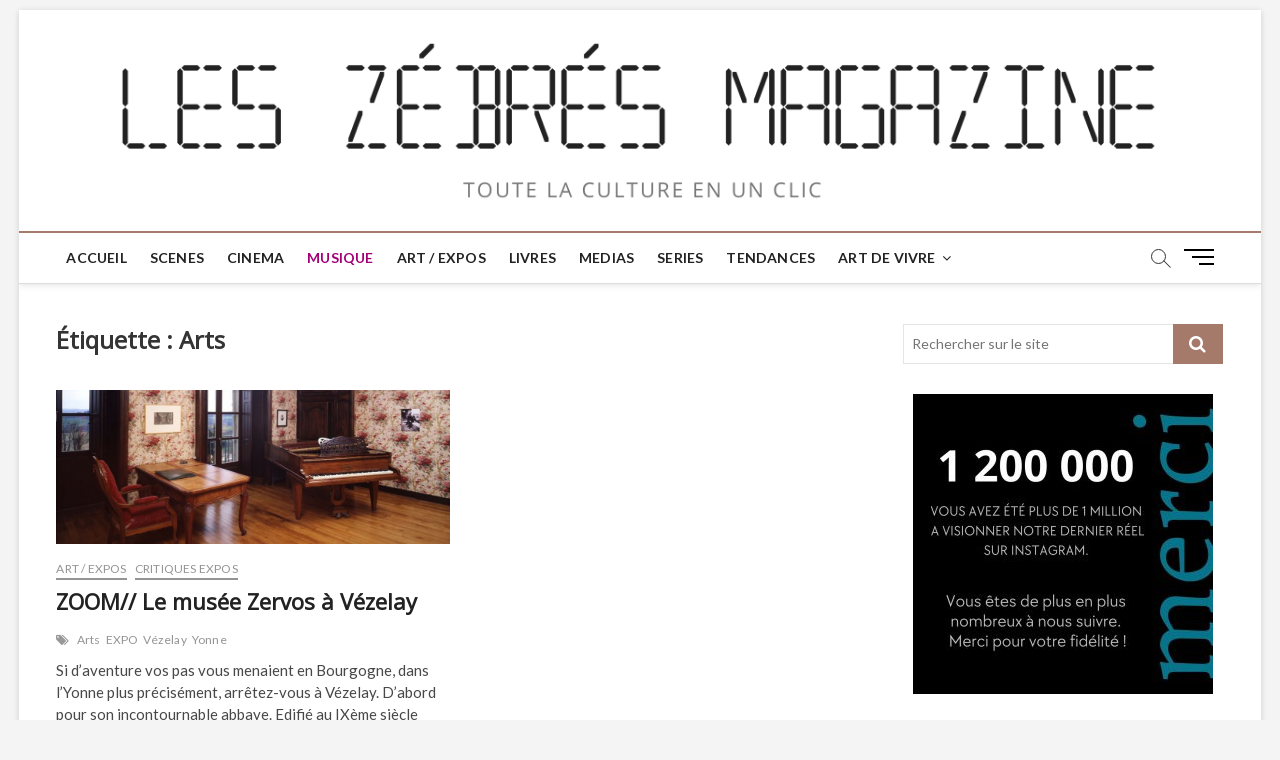

--- FILE ---
content_type: text/html; charset=UTF-8
request_url: https://www.leszebres.com/tag/arts/
body_size: 17978
content:
<!DOCTYPE html>
<html dir="ltr" lang="fr-FR" prefix="og: https://ogp.me/ns#">
<head>
<meta charset="UTF-8" />
<link rel="profile" href="http://gmpg.org/xfn/11" />
<title>Arts | Les Zébrés Magazine</title>
		 		 		 		 		 		 		 		 		 		 		 		 		 		 		 		 		 		 		 		 		 		 		 		 		 		 		 		 		 		 		 		 		 		 		 		 		 		 		 		 		 		 		 		 		 		 		 		 		 		 		 		 		 		 		 		 		 		 		 		 		 		 		 		 		 		 		 		 		 		 		 		 		 		 		 		 		 		 		 		 		 
		<!-- All in One SEO 4.7.8 - aioseo.com -->
	<meta name="robots" content="max-image-preview:large" />
	<meta name="google-site-verification" content="Tk4N7EhjMu4UsUlAOtcTgHJWLQR4-o-jkE-kYA97US0" />
	<link rel="canonical" href="https://www.leszebres.com/tag/arts/" />
	<meta name="generator" content="All in One SEO (AIOSEO) 4.7.8" />
		<script type="application/ld+json" class="aioseo-schema">
			{"@context":"https:\/\/schema.org","@graph":[{"@type":"BreadcrumbList","@id":"https:\/\/www.leszebres.com\/tag\/arts\/#breadcrumblist","itemListElement":[{"@type":"ListItem","@id":"https:\/\/www.leszebres.com\/#listItem","position":1,"name":"Domicile","item":"https:\/\/www.leszebres.com\/","nextItem":{"@type":"ListItem","@id":"https:\/\/www.leszebres.com\/tag\/arts\/#listItem","name":"Arts"}},{"@type":"ListItem","@id":"https:\/\/www.leszebres.com\/tag\/arts\/#listItem","position":2,"name":"Arts","previousItem":{"@type":"ListItem","@id":"https:\/\/www.leszebres.com\/#listItem","name":"Domicile"}}]},{"@type":"CollectionPage","@id":"https:\/\/www.leszebres.com\/tag\/arts\/#collectionpage","url":"https:\/\/www.leszebres.com\/tag\/arts\/","name":"Arts | Les Z\u00e9br\u00e9s Magazine","inLanguage":"fr-FR","isPartOf":{"@id":"https:\/\/www.leszebres.com\/#website"},"breadcrumb":{"@id":"https:\/\/www.leszebres.com\/tag\/arts\/#breadcrumblist"}},{"@type":"Organization","@id":"https:\/\/www.leszebres.com\/#organization","name":"Les Z\u00e9br\u00e9s Magazine","description":"Musique, th\u00e9\u00e2tre, litt\u00e9rature, cin\u00e9ma, expos... Retrouvez toute la culture en un clic sur Les Z\u00e9br\u00e9s Magazine !","url":"https:\/\/www.leszebres.com\/"},{"@type":"WebSite","@id":"https:\/\/www.leszebres.com\/#website","url":"https:\/\/www.leszebres.com\/","name":"Les Z\u00e9br\u00e9s Magazine","description":"Musique, th\u00e9\u00e2tre, litt\u00e9rature, cin\u00e9ma, expos... Retrouvez toute la culture en un clic sur Les Z\u00e9br\u00e9s Magazine !","inLanguage":"fr-FR","publisher":{"@id":"https:\/\/www.leszebres.com\/#organization"}}]}
		</script>
		<!-- All in One SEO -->

<link rel='dns-prefetch' href='//fonts.googleapis.com' />
<link rel="alternate" type="application/rss+xml" title="Les Zébrés Magazine &raquo; Flux" href="https://www.leszebres.com/feed/" />
<link rel="alternate" type="application/rss+xml" title="Les Zébrés Magazine &raquo; Flux des commentaires" href="https://www.leszebres.com/comments/feed/" />
<link rel="alternate" type="application/rss+xml" title="Les Zébrés Magazine &raquo; Flux de l’étiquette Arts" href="https://www.leszebres.com/tag/arts/feed/" />
		<!-- This site uses the Google Analytics by MonsterInsights plugin v9.11.1 - Using Analytics tracking - https://www.monsterinsights.com/ -->
		<!-- Remarque : MonsterInsights n’est actuellement pas configuré sur ce site. Le propriétaire doit authentifier son compte Google Analytics dans les réglages de MonsterInsights.  -->
					<!-- No tracking code set -->
				<!-- / Google Analytics by MonsterInsights -->
		<script type="text/javascript">
/* <![CDATA[ */
window._wpemojiSettings = {"baseUrl":"https:\/\/s.w.org\/images\/core\/emoji\/14.0.0\/72x72\/","ext":".png","svgUrl":"https:\/\/s.w.org\/images\/core\/emoji\/14.0.0\/svg\/","svgExt":".svg","source":{"concatemoji":"https:\/\/www.leszebres.com\/wp-includes\/js\/wp-emoji-release.min.js?ver=6.4.7"}};
/*! This file is auto-generated */
!function(i,n){var o,s,e;function c(e){try{var t={supportTests:e,timestamp:(new Date).valueOf()};sessionStorage.setItem(o,JSON.stringify(t))}catch(e){}}function p(e,t,n){e.clearRect(0,0,e.canvas.width,e.canvas.height),e.fillText(t,0,0);var t=new Uint32Array(e.getImageData(0,0,e.canvas.width,e.canvas.height).data),r=(e.clearRect(0,0,e.canvas.width,e.canvas.height),e.fillText(n,0,0),new Uint32Array(e.getImageData(0,0,e.canvas.width,e.canvas.height).data));return t.every(function(e,t){return e===r[t]})}function u(e,t,n){switch(t){case"flag":return n(e,"\ud83c\udff3\ufe0f\u200d\u26a7\ufe0f","\ud83c\udff3\ufe0f\u200b\u26a7\ufe0f")?!1:!n(e,"\ud83c\uddfa\ud83c\uddf3","\ud83c\uddfa\u200b\ud83c\uddf3")&&!n(e,"\ud83c\udff4\udb40\udc67\udb40\udc62\udb40\udc65\udb40\udc6e\udb40\udc67\udb40\udc7f","\ud83c\udff4\u200b\udb40\udc67\u200b\udb40\udc62\u200b\udb40\udc65\u200b\udb40\udc6e\u200b\udb40\udc67\u200b\udb40\udc7f");case"emoji":return!n(e,"\ud83e\udef1\ud83c\udffb\u200d\ud83e\udef2\ud83c\udfff","\ud83e\udef1\ud83c\udffb\u200b\ud83e\udef2\ud83c\udfff")}return!1}function f(e,t,n){var r="undefined"!=typeof WorkerGlobalScope&&self instanceof WorkerGlobalScope?new OffscreenCanvas(300,150):i.createElement("canvas"),a=r.getContext("2d",{willReadFrequently:!0}),o=(a.textBaseline="top",a.font="600 32px Arial",{});return e.forEach(function(e){o[e]=t(a,e,n)}),o}function t(e){var t=i.createElement("script");t.src=e,t.defer=!0,i.head.appendChild(t)}"undefined"!=typeof Promise&&(o="wpEmojiSettingsSupports",s=["flag","emoji"],n.supports={everything:!0,everythingExceptFlag:!0},e=new Promise(function(e){i.addEventListener("DOMContentLoaded",e,{once:!0})}),new Promise(function(t){var n=function(){try{var e=JSON.parse(sessionStorage.getItem(o));if("object"==typeof e&&"number"==typeof e.timestamp&&(new Date).valueOf()<e.timestamp+604800&&"object"==typeof e.supportTests)return e.supportTests}catch(e){}return null}();if(!n){if("undefined"!=typeof Worker&&"undefined"!=typeof OffscreenCanvas&&"undefined"!=typeof URL&&URL.createObjectURL&&"undefined"!=typeof Blob)try{var e="postMessage("+f.toString()+"("+[JSON.stringify(s),u.toString(),p.toString()].join(",")+"));",r=new Blob([e],{type:"text/javascript"}),a=new Worker(URL.createObjectURL(r),{name:"wpTestEmojiSupports"});return void(a.onmessage=function(e){c(n=e.data),a.terminate(),t(n)})}catch(e){}c(n=f(s,u,p))}t(n)}).then(function(e){for(var t in e)n.supports[t]=e[t],n.supports.everything=n.supports.everything&&n.supports[t],"flag"!==t&&(n.supports.everythingExceptFlag=n.supports.everythingExceptFlag&&n.supports[t]);n.supports.everythingExceptFlag=n.supports.everythingExceptFlag&&!n.supports.flag,n.DOMReady=!1,n.readyCallback=function(){n.DOMReady=!0}}).then(function(){return e}).then(function(){var e;n.supports.everything||(n.readyCallback(),(e=n.source||{}).concatemoji?t(e.concatemoji):e.wpemoji&&e.twemoji&&(t(e.twemoji),t(e.wpemoji)))}))}((window,document),window._wpemojiSettings);
/* ]]> */
</script>
<style id='wp-emoji-styles-inline-css' type='text/css'>

	img.wp-smiley, img.emoji {
		display: inline !important;
		border: none !important;
		box-shadow: none !important;
		height: 1em !important;
		width: 1em !important;
		margin: 0 0.07em !important;
		vertical-align: -0.1em !important;
		background: none !important;
		padding: 0 !important;
	}
</style>
<link rel='stylesheet' id='wp-block-library-css' href='https://www.leszebres.com/wp-includes/css/dist/block-library/style.min.css?ver=6.4.7' type='text/css' media='all' />
<style id='esf-fb-halfwidth-style-inline-css' type='text/css'>
.wp-block-create-block-easy-social-feed-facebook-carousel{background-color:#21759b;color:#fff;padding:2px}

</style>
<style id='esf-fb-fullwidth-style-inline-css' type='text/css'>
.wp-block-create-block-easy-social-feed-facebook-carousel{background-color:#21759b;color:#fff;padding:2px}

</style>
<style id='esf-fb-thumbnail-style-inline-css' type='text/css'>
.wp-block-create-block-easy-social-feed-facebook-carousel{background-color:#21759b;color:#fff;padding:2px}

</style>
<style id='classic-theme-styles-inline-css' type='text/css'>
/*! This file is auto-generated */
.wp-block-button__link{color:#fff;background-color:#32373c;border-radius:9999px;box-shadow:none;text-decoration:none;padding:calc(.667em + 2px) calc(1.333em + 2px);font-size:1.125em}.wp-block-file__button{background:#32373c;color:#fff;text-decoration:none}
</style>
<style id='global-styles-inline-css' type='text/css'>
body{--wp--preset--color--black: #000000;--wp--preset--color--cyan-bluish-gray: #abb8c3;--wp--preset--color--white: #ffffff;--wp--preset--color--pale-pink: #f78da7;--wp--preset--color--vivid-red: #cf2e2e;--wp--preset--color--luminous-vivid-orange: #ff6900;--wp--preset--color--luminous-vivid-amber: #fcb900;--wp--preset--color--light-green-cyan: #7bdcb5;--wp--preset--color--vivid-green-cyan: #00d084;--wp--preset--color--pale-cyan-blue: #8ed1fc;--wp--preset--color--vivid-cyan-blue: #0693e3;--wp--preset--color--vivid-purple: #9b51e0;--wp--preset--gradient--vivid-cyan-blue-to-vivid-purple: linear-gradient(135deg,rgba(6,147,227,1) 0%,rgb(155,81,224) 100%);--wp--preset--gradient--light-green-cyan-to-vivid-green-cyan: linear-gradient(135deg,rgb(122,220,180) 0%,rgb(0,208,130) 100%);--wp--preset--gradient--luminous-vivid-amber-to-luminous-vivid-orange: linear-gradient(135deg,rgba(252,185,0,1) 0%,rgba(255,105,0,1) 100%);--wp--preset--gradient--luminous-vivid-orange-to-vivid-red: linear-gradient(135deg,rgba(255,105,0,1) 0%,rgb(207,46,46) 100%);--wp--preset--gradient--very-light-gray-to-cyan-bluish-gray: linear-gradient(135deg,rgb(238,238,238) 0%,rgb(169,184,195) 100%);--wp--preset--gradient--cool-to-warm-spectrum: linear-gradient(135deg,rgb(74,234,220) 0%,rgb(151,120,209) 20%,rgb(207,42,186) 40%,rgb(238,44,130) 60%,rgb(251,105,98) 80%,rgb(254,248,76) 100%);--wp--preset--gradient--blush-light-purple: linear-gradient(135deg,rgb(255,206,236) 0%,rgb(152,150,240) 100%);--wp--preset--gradient--blush-bordeaux: linear-gradient(135deg,rgb(254,205,165) 0%,rgb(254,45,45) 50%,rgb(107,0,62) 100%);--wp--preset--gradient--luminous-dusk: linear-gradient(135deg,rgb(255,203,112) 0%,rgb(199,81,192) 50%,rgb(65,88,208) 100%);--wp--preset--gradient--pale-ocean: linear-gradient(135deg,rgb(255,245,203) 0%,rgb(182,227,212) 50%,rgb(51,167,181) 100%);--wp--preset--gradient--electric-grass: linear-gradient(135deg,rgb(202,248,128) 0%,rgb(113,206,126) 100%);--wp--preset--gradient--midnight: linear-gradient(135deg,rgb(2,3,129) 0%,rgb(40,116,252) 100%);--wp--preset--font-size--small: 13px;--wp--preset--font-size--medium: 20px;--wp--preset--font-size--large: 36px;--wp--preset--font-size--x-large: 42px;--wp--preset--spacing--20: 0.44rem;--wp--preset--spacing--30: 0.67rem;--wp--preset--spacing--40: 1rem;--wp--preset--spacing--50: 1.5rem;--wp--preset--spacing--60: 2.25rem;--wp--preset--spacing--70: 3.38rem;--wp--preset--spacing--80: 5.06rem;--wp--preset--shadow--natural: 6px 6px 9px rgba(0, 0, 0, 0.2);--wp--preset--shadow--deep: 12px 12px 50px rgba(0, 0, 0, 0.4);--wp--preset--shadow--sharp: 6px 6px 0px rgba(0, 0, 0, 0.2);--wp--preset--shadow--outlined: 6px 6px 0px -3px rgba(255, 255, 255, 1), 6px 6px rgba(0, 0, 0, 1);--wp--preset--shadow--crisp: 6px 6px 0px rgba(0, 0, 0, 1);}:where(.is-layout-flex){gap: 0.5em;}:where(.is-layout-grid){gap: 0.5em;}body .is-layout-flow > .alignleft{float: left;margin-inline-start: 0;margin-inline-end: 2em;}body .is-layout-flow > .alignright{float: right;margin-inline-start: 2em;margin-inline-end: 0;}body .is-layout-flow > .aligncenter{margin-left: auto !important;margin-right: auto !important;}body .is-layout-constrained > .alignleft{float: left;margin-inline-start: 0;margin-inline-end: 2em;}body .is-layout-constrained > .alignright{float: right;margin-inline-start: 2em;margin-inline-end: 0;}body .is-layout-constrained > .aligncenter{margin-left: auto !important;margin-right: auto !important;}body .is-layout-constrained > :where(:not(.alignleft):not(.alignright):not(.alignfull)){max-width: var(--wp--style--global--content-size);margin-left: auto !important;margin-right: auto !important;}body .is-layout-constrained > .alignwide{max-width: var(--wp--style--global--wide-size);}body .is-layout-flex{display: flex;}body .is-layout-flex{flex-wrap: wrap;align-items: center;}body .is-layout-flex > *{margin: 0;}body .is-layout-grid{display: grid;}body .is-layout-grid > *{margin: 0;}:where(.wp-block-columns.is-layout-flex){gap: 2em;}:where(.wp-block-columns.is-layout-grid){gap: 2em;}:where(.wp-block-post-template.is-layout-flex){gap: 1.25em;}:where(.wp-block-post-template.is-layout-grid){gap: 1.25em;}.has-black-color{color: var(--wp--preset--color--black) !important;}.has-cyan-bluish-gray-color{color: var(--wp--preset--color--cyan-bluish-gray) !important;}.has-white-color{color: var(--wp--preset--color--white) !important;}.has-pale-pink-color{color: var(--wp--preset--color--pale-pink) !important;}.has-vivid-red-color{color: var(--wp--preset--color--vivid-red) !important;}.has-luminous-vivid-orange-color{color: var(--wp--preset--color--luminous-vivid-orange) !important;}.has-luminous-vivid-amber-color{color: var(--wp--preset--color--luminous-vivid-amber) !important;}.has-light-green-cyan-color{color: var(--wp--preset--color--light-green-cyan) !important;}.has-vivid-green-cyan-color{color: var(--wp--preset--color--vivid-green-cyan) !important;}.has-pale-cyan-blue-color{color: var(--wp--preset--color--pale-cyan-blue) !important;}.has-vivid-cyan-blue-color{color: var(--wp--preset--color--vivid-cyan-blue) !important;}.has-vivid-purple-color{color: var(--wp--preset--color--vivid-purple) !important;}.has-black-background-color{background-color: var(--wp--preset--color--black) !important;}.has-cyan-bluish-gray-background-color{background-color: var(--wp--preset--color--cyan-bluish-gray) !important;}.has-white-background-color{background-color: var(--wp--preset--color--white) !important;}.has-pale-pink-background-color{background-color: var(--wp--preset--color--pale-pink) !important;}.has-vivid-red-background-color{background-color: var(--wp--preset--color--vivid-red) !important;}.has-luminous-vivid-orange-background-color{background-color: var(--wp--preset--color--luminous-vivid-orange) !important;}.has-luminous-vivid-amber-background-color{background-color: var(--wp--preset--color--luminous-vivid-amber) !important;}.has-light-green-cyan-background-color{background-color: var(--wp--preset--color--light-green-cyan) !important;}.has-vivid-green-cyan-background-color{background-color: var(--wp--preset--color--vivid-green-cyan) !important;}.has-pale-cyan-blue-background-color{background-color: var(--wp--preset--color--pale-cyan-blue) !important;}.has-vivid-cyan-blue-background-color{background-color: var(--wp--preset--color--vivid-cyan-blue) !important;}.has-vivid-purple-background-color{background-color: var(--wp--preset--color--vivid-purple) !important;}.has-black-border-color{border-color: var(--wp--preset--color--black) !important;}.has-cyan-bluish-gray-border-color{border-color: var(--wp--preset--color--cyan-bluish-gray) !important;}.has-white-border-color{border-color: var(--wp--preset--color--white) !important;}.has-pale-pink-border-color{border-color: var(--wp--preset--color--pale-pink) !important;}.has-vivid-red-border-color{border-color: var(--wp--preset--color--vivid-red) !important;}.has-luminous-vivid-orange-border-color{border-color: var(--wp--preset--color--luminous-vivid-orange) !important;}.has-luminous-vivid-amber-border-color{border-color: var(--wp--preset--color--luminous-vivid-amber) !important;}.has-light-green-cyan-border-color{border-color: var(--wp--preset--color--light-green-cyan) !important;}.has-vivid-green-cyan-border-color{border-color: var(--wp--preset--color--vivid-green-cyan) !important;}.has-pale-cyan-blue-border-color{border-color: var(--wp--preset--color--pale-cyan-blue) !important;}.has-vivid-cyan-blue-border-color{border-color: var(--wp--preset--color--vivid-cyan-blue) !important;}.has-vivid-purple-border-color{border-color: var(--wp--preset--color--vivid-purple) !important;}.has-vivid-cyan-blue-to-vivid-purple-gradient-background{background: var(--wp--preset--gradient--vivid-cyan-blue-to-vivid-purple) !important;}.has-light-green-cyan-to-vivid-green-cyan-gradient-background{background: var(--wp--preset--gradient--light-green-cyan-to-vivid-green-cyan) !important;}.has-luminous-vivid-amber-to-luminous-vivid-orange-gradient-background{background: var(--wp--preset--gradient--luminous-vivid-amber-to-luminous-vivid-orange) !important;}.has-luminous-vivid-orange-to-vivid-red-gradient-background{background: var(--wp--preset--gradient--luminous-vivid-orange-to-vivid-red) !important;}.has-very-light-gray-to-cyan-bluish-gray-gradient-background{background: var(--wp--preset--gradient--very-light-gray-to-cyan-bluish-gray) !important;}.has-cool-to-warm-spectrum-gradient-background{background: var(--wp--preset--gradient--cool-to-warm-spectrum) !important;}.has-blush-light-purple-gradient-background{background: var(--wp--preset--gradient--blush-light-purple) !important;}.has-blush-bordeaux-gradient-background{background: var(--wp--preset--gradient--blush-bordeaux) !important;}.has-luminous-dusk-gradient-background{background: var(--wp--preset--gradient--luminous-dusk) !important;}.has-pale-ocean-gradient-background{background: var(--wp--preset--gradient--pale-ocean) !important;}.has-electric-grass-gradient-background{background: var(--wp--preset--gradient--electric-grass) !important;}.has-midnight-gradient-background{background: var(--wp--preset--gradient--midnight) !important;}.has-small-font-size{font-size: var(--wp--preset--font-size--small) !important;}.has-medium-font-size{font-size: var(--wp--preset--font-size--medium) !important;}.has-large-font-size{font-size: var(--wp--preset--font-size--large) !important;}.has-x-large-font-size{font-size: var(--wp--preset--font-size--x-large) !important;}
.wp-block-navigation a:where(:not(.wp-element-button)){color: inherit;}
:where(.wp-block-post-template.is-layout-flex){gap: 1.25em;}:where(.wp-block-post-template.is-layout-grid){gap: 1.25em;}
:where(.wp-block-columns.is-layout-flex){gap: 2em;}:where(.wp-block-columns.is-layout-grid){gap: 2em;}
.wp-block-pullquote{font-size: 1.5em;line-height: 1.6;}
</style>
<link rel='stylesheet' id='acx_smw_widget_style-css' href='https://www.leszebres.com/wp-content/plugins/acurax-social-media-widget/css/style.css?v=3.2.7&#038;ver=6.4.7' type='text/css' media='all' />
<link rel='stylesheet' id='contact-form-7-css' href='https://www.leszebres.com/wp-content/plugins/contact-form-7/includes/css/styles.css?ver=5.1.3' type='text/css' media='all' />
<link rel='stylesheet' id='easy-facebook-likebox-custom-fonts-css' href='https://www.leszebres.com/wp-content/plugins/easy-facebook-likebox/frontend/assets/css/esf-custom-fonts.css?ver=6.4.7' type='text/css' media='all' />
<link rel='stylesheet' id='easy-facebook-likebox-popup-styles-css' href='https://www.leszebres.com/wp-content/plugins/easy-facebook-likebox/facebook/frontend/assets/css/esf-free-popup.css?ver=6.6.1' type='text/css' media='all' />
<link rel='stylesheet' id='easy-facebook-likebox-frontend-css' href='https://www.leszebres.com/wp-content/plugins/easy-facebook-likebox/facebook/frontend/assets/css/easy-facebook-likebox-frontend.css?ver=6.6.1' type='text/css' media='all' />
<link rel='stylesheet' id='easy-facebook-likebox-customizer-style-css' href='https://www.leszebres.com/wp-admin/admin-ajax.php?action=easy-facebook-likebox-customizer-style&#038;ver=6.6.1' type='text/css' media='all' />
<link rel='stylesheet' id='SFSImainCss-css' href='https://www.leszebres.com/wp-content/plugins/ultimate-social-media-icons/css/sfsi-style.css?ver=2.9.4' type='text/css' media='all' />
<link rel='stylesheet' id='magbook-style-css' href='https://www.leszebres.com/wp-content/themes/magbook/style.css?ver=6.4.7' type='text/css' media='all' />
<style id='magbook-style-inline-css' type='text/css'>
/* Logo for high resolution screen(Use 2X size image) */
		.custom-logo-link .custom-logo {
			height: 80px;
			width: auto;
		}

		.top-logo-title .custom-logo-link {
			display: inline-block;
		}

		.top-logo-title .custom-logo {
			height: auto;
			width: 50%;
		}

		.top-logo-title #site-detail {
			display: block;
			text-align: center;
		}
		.side-menu-wrap .custom-logo {
			height: auto;
			width:100%;
		}

		@media only screen and (max-width: 767px) { 
			.top-logo-title .custom-logo-link .custom-logo {
				width: 60%;
			}
		}

		@media only screen and (max-width: 480px) { 
			.top-logo-title .custom-logo-link .custom-logo {
				width: 80%;
			}
		}/* Hide Date */
			.entry-meta .posted-on,
			.mb-entry-meta .posted-on {
				display: none;
				visibility: hidden;
			}/* Hide Comments */
			.entry-meta .comments,
			.mb-entry-meta .comments {
				display: none;
				visibility: hidden;
			}
	/****************************************************************/
						/*.... Color Style ....*/
	/****************************************************************/
	/* Nav, links and hover */

a,
ul li a:hover,
ol li a:hover,
.top-bar .top-bar-menu a:hover,
.main-navigation a:hover, /* Navigation */
.main-navigation ul li.current-menu-item a,
.main-navigation ul li.current_page_ancestor a,
.main-navigation ul li.current-menu-ancestor a,
.main-navigation ul li.current_page_item a,
.main-navigation ul li:hover > a,
.main-navigation li.current-menu-ancestor.menu-item-has-children > a:after,
.main-navigation li.current-menu-item.menu-item-has-children > a:after,
.main-navigation ul li:hover > a:after,
.main-navigation li.menu-item-has-children > a:hover:after,
.main-navigation li.page_item_has_children > a:hover:after,
.main-navigation ul li ul li a:hover,
.main-navigation ul li ul li:hover > a,
.main-navigation ul li.current-menu-item ul li a:hover,
.side-menu-wrap .side-nav-wrap a:hover, /* Side Menu */
.entry-title a:hover, /* Post */
.entry-title a:focus,
.entry-title a:active,
.entry-meta a:hover,
.image-navigation .nav-links a,
a.more-link,
.widget ul li a:hover, /* Widgets */
.widget-title a:hover,
.widget_contact ul li a:hover,
.site-info .copyright a:hover, /* Footer */
#secondary .widget-title,
#colophon .widget ul li a:hover,
#footer-navigation a:hover {
	color: #a57a6b;
}


.cat-tab-menu li:hover,
.cat-tab-menu li.active {
	color: #a57a6b !important;
}

#sticky-header,
#secondary .widget-title,
.side-menu {
	border-top-color: #a57a6b;
}

/* Webkit */
::selection {
	background: #a57a6b;
	color: #fff;
}

/* Gecko/Mozilla */
::-moz-selection {
	background: #a57a6b;
	color: #fff;
}

/* Accessibility
================================================== */
.screen-reader-text:hover,
.screen-reader-text:active,
.screen-reader-text:focus {
	background-color: #f1f1f1;
	color: #a57a6b;
}

/* Default Buttons
================================================== */
input[type="reset"],/* Forms  */
input[type="button"],
input[type="submit"],
.main-slider .flex-control-nav a.flex-active,
.main-slider .flex-control-nav a:hover,
.go-to-top .icon-bg,
.search-submit,
.btn-default,
.widget_tag_cloud a {
	background-color: #a57a6b;
}

/* Top Bar Background
================================================== */
.top-bar {
	background-color: #a57a6b;
}

/* Breaking News
================================================== */
.breaking-news-header,
.news-header-title:after {
	background-color: #a57a6b;
}

.breaking-news-slider .flex-direction-nav li a:hover,
.breaking-news-slider .flex-pauseplay a:hover {
	background-color: #a57a6b;
	border-color: #a57a6b;
}

/* Feature News
================================================== */
.feature-news-title {
	border-color: #a57a6b;
}

.feature-news-slider .flex-direction-nav li a:hover {
	background-color: #a57a6b;
	border-color: #a57a6b;
}

/* Tab Widget
================================================== */
.tab-menu,
.mb-tag-cloud .mb-tags a {
	background-color: #a57a6b;
}

/* Category Box Widgets
================================================== */
.widget-cat-box .widget-title {
	color: #a57a6b;
}

.widget-cat-box .widget-title span {
	border-bottom: 1px solid #a57a6b;
}

/* Category Box two Widgets
================================================== */
.widget-cat-box-2 .widget-title {
	color: #a57a6b;
}

.widget-cat-box-2 .widget-title span {
	border-bottom: 1px solid #a57a6b;
}

/* #bbpress
================================================== */
#bbpress-forums .bbp-topics a:hover {
	color: #a57a6b;
}

.bbp-submit-wrapper button.submit {
	background-color: #a57a6b;
	border: 1px solid #a57a6b;
}

/* Woocommerce
================================================== */
.woocommerce #respond input#submit,
.woocommerce a.button, 
.woocommerce button.button, 
.woocommerce input.button,
.woocommerce #respond input#submit.alt, 
.woocommerce a.button.alt, 
.woocommerce button.button.alt, 
.woocommerce input.button.alt,
.woocommerce-demo-store p.demo_store,
.top-bar .cart-value {
	background-color: #a57a6b;
}

.woocommerce .woocommerce-message:before {
	color: #a57a6b;
}

/* Category Slider widget */
.widget-cat-slider .widget-title {
	color: #a57a6b;
}

.widget-cat-slider .widget-title span {
	border-bottom: 1px solid #a57a6b;
}

/* Category Grid widget */
.widget-cat-grid .widget-title {
	color: #a57a6b;
}

.widget-cat-grid .widget-title span {
	border-bottom: 1px solid #a57a6b;
}

.cats-links .cl-8{

					border-color:#a30077;
					color:#a30077;

				}
				.menu-item-object-category.cl-8 a, .widget-cat-tab-box .cat-tab-menu .cl-8{
					color:#a30077;

				}
</style>
<link rel='stylesheet' id='font-awesome-css' href='https://www.leszebres.com/wp-content/themes/magbook/assets/font-awesome/css/font-awesome.min.css?ver=6.4.7' type='text/css' media='all' />
<link rel='stylesheet' id='magbook-responsive-css' href='https://www.leszebres.com/wp-content/themes/magbook/css/responsive.css?ver=6.4.7' type='text/css' media='all' />
<link rel='stylesheet' id='magbook-google-fonts-css' href='//fonts.googleapis.com/css?family=Open+Sans%7CLato%3A300%2C400%2C400i%2C500%2C600%2C700&#038;ver=6.4.7' type='text/css' media='all' />
<link rel='stylesheet' id='esf-custom-fonts-css' href='https://www.leszebres.com/wp-content/plugins/easy-facebook-likebox/frontend/assets/css/esf-custom-fonts.css?ver=6.4.7' type='text/css' media='all' />
<link rel='stylesheet' id='esf-insta-frontend-css' href='https://www.leszebres.com/wp-content/plugins/easy-facebook-likebox//instagram/frontend/assets/css/esf-insta-frontend.css?ver=6.4.7' type='text/css' media='all' />
<link rel='stylesheet' id='esf-insta-customizer-style-css' href='https://www.leszebres.com/wp-admin/admin-ajax.php?action=esf-insta-customizer-style&#038;ver=6.4.7' type='text/css' media='all' />
<script type="text/javascript" src="https://www.leszebres.com/wp-includes/js/jquery/jquery.min.js?ver=3.7.1" id="jquery-core-js"></script>
<script type="text/javascript" src="https://www.leszebres.com/wp-includes/js/jquery/jquery-migrate.min.js?ver=3.4.1" id="jquery-migrate-js"></script>
<script type="text/javascript" src="https://www.leszebres.com/wp-content/plugins/easy-facebook-likebox/facebook/frontend/assets/js/esf-free-popup.min.js?ver=6.6.1" id="easy-facebook-likebox-popup-script-js"></script>
<script type="text/javascript" id="easy-facebook-likebox-public-script-js-extra">
/* <![CDATA[ */
var public_ajax = {"ajax_url":"https:\/\/www.leszebres.com\/wp-admin\/admin-ajax.php","efbl_is_fb_pro":""};
/* ]]> */
</script>
<script type="text/javascript" src="https://www.leszebres.com/wp-content/plugins/easy-facebook-likebox/facebook/frontend/assets/js/public.js?ver=6.6.1" id="easy-facebook-likebox-public-script-js"></script>
<!--[if lt IE 9]>
<script type="text/javascript" src="https://www.leszebres.com/wp-content/themes/magbook/js/html5.js?ver=3.7.3" id="html5-js"></script>
<![endif]-->
<script type="text/javascript" src="https://www.leszebres.com/wp-content/plugins/easy-facebook-likebox/frontend/assets/js/imagesloaded.pkgd.min.js?ver=6.4.7" id="imagesloaded.pkgd.min-js"></script>
<script type="text/javascript" id="esf-insta-public-js-extra">
/* <![CDATA[ */
var esf_insta = {"ajax_url":"https:\/\/www.leszebres.com\/wp-admin\/admin-ajax.php","version":"free","nonce":"cb32b19028"};
/* ]]> */
</script>
<script type="text/javascript" src="https://www.leszebres.com/wp-content/plugins/easy-facebook-likebox//instagram/frontend/assets/js/esf-insta-public.js?ver=1" id="esf-insta-public-js"></script>
<link rel="https://api.w.org/" href="https://www.leszebres.com/wp-json/" /><link rel="alternate" type="application/json" href="https://www.leszebres.com/wp-json/wp/v2/tags/639" /><link rel="EditURI" type="application/rsd+xml" title="RSD" href="https://www.leszebres.com/xmlrpc.php?rsd" />
<meta name="generator" content="WordPress 6.4.7" />



<!-- Starting Styles For Social Media Icon From Acurax International www.acurax.com -->
<style type='text/css'>
#acx_social_widget img 
{
width: 55px; 
}
#acx_social_widget 
{
min-width:0px; 
position: static; 
}
</style>
<!-- Ending Styles For Social Media Icon From Acurax International www.acurax.com -->



<meta name="follow.[base64]" content="HfjN9g3aKDSRc3nBPUdb"/>
<script type='text/javascript' src='https://www.leszebres.com/wp-content/plugins/wp-spamshield/js/jscripts.php'></script> 
	<meta name="viewport" content="width=device-width" />
	</head>
<body class="archive tag tag-arts tag-639 wp-embed-responsive sfsi_actvite_theme_default boxed-layout two-column-blog n-sld top-logo-title">
	<div id="page" class="site">
	<!-- Masthead ============================================= -->
	<header id="masthead" class="site-header">
		<div class="header-wrap">
			<div id="wp-custom-header" class="wp-custom-header"><img src="https://www.leszebres.com/wp-content/uploads/2019/09/cropped-Capture-d’écran-2019-09-14-à-09.48.31-4.png" width="1328" height="236" alt="" srcset="https://www.leszebres.com/wp-content/uploads/2019/09/cropped-Capture-d’écran-2019-09-14-à-09.48.31-4.png 1328w, https://www.leszebres.com/wp-content/uploads/2019/09/cropped-Capture-d’écran-2019-09-14-à-09.48.31-4-300x53.png 300w, https://www.leszebres.com/wp-content/uploads/2019/09/cropped-Capture-d’écran-2019-09-14-à-09.48.31-4-768x136.png 768w, https://www.leszebres.com/wp-content/uploads/2019/09/cropped-Capture-d’écran-2019-09-14-à-09.48.31-4-1024x182.png 1024w, https://www.leszebres.com/wp-content/uploads/2019/09/cropped-Capture-d’écran-2019-09-14-à-09.48.31-4-600x107.png 600w" sizes="(max-width: 1328px) 100vw, 1328px" decoding="async" fetchpriority="high" /></div>			<!-- Top Header============================================= -->
			<div class="top-header">

				
				<!-- Main Header============================================= -->
				
				<div id="sticky-header" class="clearfix">
					<div class="wrap">
						<div class="main-header clearfix">

							<!-- Main Nav ============================================= -->
									<div id="site-branding">
					</div> <!-- end #site-branding -->
									<nav id="site-navigation" class="main-navigation clearfix" role="navigation">
																
									<button class="menu-toggle" aria-controls="primary-menu" aria-expanded="false">
										<span class="line-bar"></span>
									</button><!-- end .menu-toggle -->
									<ul id="primary-menu" class="menu nav-menu"><li id="menu-item-9611" class="menu-item menu-item-type-custom menu-item-object-custom menu-item-home menu-item-9611"><a href="http://www.leszebres.com">Accueil</a></li>
<li id="menu-item-36" class="color-3 menu-item menu-item-type-taxonomy menu-item-object-category menu-item-36 cl-4"><a href="https://www.leszebres.com/category/scenes/">SCENES</a></li>
<li id="menu-item-58" class="color-1 menu-item menu-item-type-taxonomy menu-item-object-category menu-item-58 cl-14"><a href="https://www.leszebres.com/category/cinema/">CINEMA</a></li>
<li id="menu-item-35" class="color-1 menu-item menu-item-type-taxonomy menu-item-object-category menu-item-35 cl-8"><a href="https://www.leszebres.com/category/musique/">MUSIQUE</a></li>
<li id="menu-item-31" class="color-5 menu-item menu-item-type-taxonomy menu-item-object-category menu-item-31 cl-7"><a href="https://www.leszebres.com/category/expos/">ART / EXPOS</a></li>
<li id="menu-item-9394" class="menu-item menu-item-type-taxonomy menu-item-object-category menu-item-9394 cl-649"><a href="https://www.leszebres.com/category/lire/">LIVRES</a></li>
<li id="menu-item-4566" class="color-2 menu-item menu-item-type-taxonomy menu-item-object-category menu-item-4566 cl-75"><a href="https://www.leszebres.com/category/medias/">MEDIAS</a></li>
<li id="menu-item-9023" class="menu-item menu-item-type-taxonomy menu-item-object-category menu-item-9023 cl-72"><a href="https://www.leszebres.com/category/series-2/">SERIES</a></li>
<li id="menu-item-9031" class="menu-item menu-item-type-taxonomy menu-item-object-category menu-item-9031 cl-613"><a href="https://www.leszebres.com/category/tendances/">TENDANCES</a></li>
<li id="menu-item-10066" class="menu-item menu-item-type-taxonomy menu-item-object-category menu-item-has-children menu-item-10066 cl-1037"><a href="https://www.leszebres.com/category/art-de-vivre/">ART DE VIVRE</a>
<ul class="sub-menu">
	<li id="menu-item-10192" class="menu-item menu-item-type-taxonomy menu-item-object-category menu-item-10192 cl-1039"><a href="https://www.leszebres.com/category/art-de-vivre/restos/">Restaurants</a></li>
	<li id="menu-item-10191" class="menu-item menu-item-type-taxonomy menu-item-object-category menu-item-10191 cl-1038"><a href="https://www.leszebres.com/category/art-de-vivre/conso-art-de-vivre/">Conso</a></li>
	<li id="menu-item-10190" class="menu-item menu-item-type-taxonomy menu-item-object-category menu-item-10190 cl-1040"><a href="https://www.leszebres.com/category/art-de-vivre/bien-etre-art-de-vivre/">Bien être</a></li>
</ul>
</li>
</ul>								</nav> <!-- end #site-navigation -->
															<div id="search-toggle" class="header-search"></div>
								<div id="search-box" class="clearfix">
									<form class="search-form" action="https://www.leszebres.com/" method="get">
			<input type="search" name="s" class="search-field" placeholder="Rechercher sur le site" autocomplete="off" />
		<button type="submit" class="search-submit"><i class="fa fa-search"></i></button>
</form> <!-- end .search-form -->								</div>  <!-- end #search-box -->
																<div class="show-menu-toggle">			
										<span class="sn-text">Menu Button</span>
										<span class="bars"></span>
								  	</div>
						  	
						</div><!-- end .main-header -->
					</div> <!-- end .wrap -->
				</div><!-- end #sticky-header -->

							</div><!-- end .top-header -->
								<div class="side-menu-wrap">
						<div class="side-menu">
					  		<div class="hide-menu-toggle">			
								<span class="bars"></span>
						  	</div>

									<div id="site-branding">
					</div> <!-- end #site-branding -->
		<div class="social-links clearfix">
		</div><!-- end .social-links -->
	<div class="side-widget-tray"><section id="custom_html-3" class="widget_text widget widget_custom_html"><div class="textwidget custom-html-widget"></div></section><!-- Category Box Widget ============================================= --><section id="magbook_category_box_widgets-1" class="widget widget-cat-box">						<div class="box-layout-2">
							<div class="cat-box-wrap clearfix">
									</div>
				<!-- end .cat-box-wrap -->
			</div>
			<!-- end .box-layout-1 -->
	</section><!-- end .widget-cat-box --></div> <!-- end .side-widget-tray -->						</div><!-- end .side-menu -->
					</div><!-- end .side-menu-wrap -->
						</div><!-- end .header-wrap -->

		<!-- Breaking News ============================================= -->
		
		<!-- Main Slider ============================================= -->
			</header> <!-- end #masthead -->

	<!-- Main Page Start ============================================= -->
	<div class="site-content-contain">
		<div id="content" class="site-content">
				<div class="wrap">
	<div id="primary" class="content-area">
		<main id="main" class="site-main">
							<header class="page-header">
					<h1 class="page-title">Étiquette : <span>Arts</span></h1>				</header><!-- .page-header -->
				<article id="post-9341" class="post-9341 post type-post status-publish format-standard has-post-thumbnail hentry category-expos category-critiques-expos tag-arts tag-expo tag-vezelay tag-yonne">
					<div class="post-image-content">
				<figure class="post-featured-image">
					<a href="https://www.leszebres.com/zoom-le-musee-zervos-a-vezelay/" title="ZOOM// Le musée Zervos à Vézelay">
					<img width="820" height="321" src="https://www.leszebres.com/wp-content/uploads/2018/03/Musée-Zervos1.jpg" class="attachment-magbook-featured-blog size-magbook-featured-blog wp-post-image" alt="" decoding="async" srcset="https://www.leszebres.com/wp-content/uploads/2018/03/Musée-Zervos1.jpg 1440w, https://www.leszebres.com/wp-content/uploads/2018/03/Musée-Zervos1-600x235.jpg 600w, https://www.leszebres.com/wp-content/uploads/2018/03/Musée-Zervos1-300x117.jpg 300w, https://www.leszebres.com/wp-content/uploads/2018/03/Musée-Zervos1-1024x401.jpg 1024w" sizes="(max-width: 820px) 100vw, 820px" />					</a>
				</figure><!-- end.post-featured-image  -->
			</div><!-- end.post-image-content -->
					<header class="entry-header">
				 
					<div class="entry-meta">
							<span class="cats-links">
								<a class="cl-7" href="https://www.leszebres.com/category/expos/">ART / EXPOS</a>
									<a class="cl-52" href="https://www.leszebres.com/category/expos/critiques-expos/">CRITIQUES expos</a>
				</span><!-- end .cat-links -->
					</div>
								<h2 class="entry-title"> <a href="https://www.leszebres.com/zoom-le-musee-zervos-a-vezelay/" title="ZOOM// Le musée Zervos à Vézelay"> ZOOM// Le musée Zervos à Vézelay </a> </h2> <!-- end.entry-title -->

				<div class="entry-meta"><span class="author vcard"><a href="https://www.leszebres.com/author/pirlot/" title="ZOOM// Le musée Zervos à Vézelay"><i class="fa fa-user-o"></i> Les Zébrés</a></span><span class="posted-on"><a href="https://www.leszebres.com/zoom-le-musee-zervos-a-vezelay/" title="Mar 2, 2018"><i class="fa fa-calendar-o"></i> Mar 2, 2018</a></span>							<span class="tag-links">
								<a href="https://www.leszebres.com/tag/arts/" rel="tag">Arts</a><a href="https://www.leszebres.com/tag/expo/" rel="tag">EXPO</a><a href="https://www.leszebres.com/tag/vezelay/" rel="tag">Vézelay</a><a href="https://www.leszebres.com/tag/yonne/" rel="tag">Yonne</a>							</span> <!-- end .tag-links -->
						</div> <!-- end .entry-meta -->			</header><!-- end .entry-header -->
			<div class="entry-content">
				<p>Si d’aventure vos pas vous menaient en Bourgogne, dans l’Yonne plus précisément, arrêtez-vous à Vézelay. D&rsquo;abord pour son incontournable abbaye. Edifié au IXème siècle sur&hellip; </p>
					<a href="https://www.leszebres.com/zoom-le-musee-zervos-a-vezelay/" class="more-link">Lire plus...<span class="screen-reader-text"> ZOOM// Le musée Zervos à Vézelay</span></a><!-- wp-default -->
								</div> <!-- end .entry-content -->
					</article><!-- end .post -->		</main><!-- end #main -->
		
	</div> <!-- #primary -->

<aside id="secondary" class="widget-area">
    <aside id="search-18" class="widget widget_search"><form class="search-form" action="https://www.leszebres.com/" method="get">
			<input type="search" name="s" class="search-field" placeholder="Rechercher sur le site" autocomplete="off" />
		<button type="submit" class="search-submit"><i class="fa fa-search"></i></button>
</form> <!-- end .search-form --></aside><aside id="media_image-5" class="widget widget_media_image"><a href="http://www.leszebres.com"><img width="300" height="300" src="https://www.leszebres.com/wp-content/uploads/2023/11/merci-2-300x300.jpg" class="image wp-image-10315  attachment-medium size-medium" alt="" style="max-width: 100%; height: auto;" decoding="async" loading="lazy" srcset="https://www.leszebres.com/wp-content/uploads/2023/11/merci-2-300x300.jpg 300w, https://www.leszebres.com/wp-content/uploads/2023/11/merci-2-150x150.jpg 150w, https://www.leszebres.com/wp-content/uploads/2023/11/merci-2-768x768.jpg 768w, https://www.leszebres.com/wp-content/uploads/2023/11/merci-2-1024x1024.jpg 1024w, https://www.leszebres.com/wp-content/uploads/2023/11/merci-2.jpg 1080w, https://www.leszebres.com/wp-content/uploads/2023/11/merci-2-600x600.jpg 600w, https://www.leszebres.com/wp-content/uploads/2023/11/merci-2-100x100.jpg 100w" sizes="(max-width: 300px) 100vw, 300px" /></a></aside><aside id="block-3" class="widget widget_block"></aside><aside id="tag_cloud-11" class="widget widget_tag_cloud"><h2 class="widget-title">Tags</h2><div class="tagcloud"><a href="https://www.leszebres.com/tag/actu/" class="tag-cloud-link tag-link-493 tag-link-position-1" style="font-size: 8pt;" aria-label="ACTU (4 éléments)">ACTU</a>
<a href="https://www.leszebres.com/tag/alhambra/" class="tag-cloud-link tag-link-550 tag-link-position-2" style="font-size: 8pt;" aria-label="Alhambra (4 éléments)">Alhambra</a>
<a href="https://www.leszebres.com/tag/anne-sylvestre/" class="tag-cloud-link tag-link-253 tag-link-position-3" style="font-size: 8.8818897637795pt;" aria-label="Anne Sylvestre (5 éléments)">Anne Sylvestre</a>
<a href="https://www.leszebres.com/tag/art/" class="tag-cloud-link tag-link-615 tag-link-position-4" style="font-size: 8pt;" aria-label="ART (4 éléments)">ART</a>
<a href="https://www.leszebres.com/tag/expos/" class="tag-cloud-link tag-link-656 tag-link-position-5" style="font-size: 16.377952755906pt;" aria-label="ART / EXPOS (28 éléments)">ART / EXPOS</a>
<a href="https://www.leszebres.com/tag/arte/" class="tag-cloud-link tag-link-251 tag-link-position-6" style="font-size: 8pt;" aria-label="Arte (4 éléments)">Arte</a>
<a href="https://www.leszebres.com/tag/beaute/" class="tag-cloud-link tag-link-854 tag-link-position-7" style="font-size: 8pt;" aria-label="BEAUTE (4 éléments)">BEAUTE</a>
<a href="https://www.leszebres.com/tag/boulogne-billancourt/" class="tag-cloud-link tag-link-240 tag-link-position-8" style="font-size: 8.8818897637795pt;" aria-label="Boulogne-Billancourt (5 éléments)">Boulogne-Billancourt</a>
<a href="https://www.leszebres.com/tag/chanson/" class="tag-cloud-link tag-link-317 tag-link-position-9" style="font-size: 10.755905511811pt;" aria-label="Chanson (8 éléments)">Chanson</a>
<a href="https://www.leszebres.com/tag/chanson-francaise/" class="tag-cloud-link tag-link-396 tag-link-position-10" style="font-size: 8.8818897637795pt;" aria-label="Chanson française (5 éléments)">Chanson française</a>
<a href="https://www.leszebres.com/tag/cinema/" class="tag-cloud-link tag-link-658 tag-link-position-11" style="font-size: 21.007874015748pt;" aria-label="CINEMA (75 éléments)">CINEMA</a>
<a href="https://www.leszebres.com/tag/clip/" class="tag-cloud-link tag-link-35 tag-link-position-12" style="font-size: 18.472440944882pt;" aria-label="CLIP (44 éléments)">CLIP</a>
<a href="https://www.leszebres.com/tag/concert/" class="tag-cloud-link tag-link-112 tag-link-position-13" style="font-size: 10.755905511811pt;" aria-label="CONCERT (8 éléments)">CONCERT</a>
<a href="https://www.leszebres.com/tag/conso-2/" class="tag-cloud-link tag-link-782 tag-link-position-14" style="font-size: 12.188976377953pt;" aria-label="Conso (11 éléments)">Conso</a>
<a href="https://www.leszebres.com/tag/critique/" class="tag-cloud-link tag-link-506 tag-link-position-15" style="font-size: 10.204724409449pt;" aria-label="CRITIQUE (7 éléments)">CRITIQUE</a>
<a href="https://www.leszebres.com/tag/culture/" class="tag-cloud-link tag-link-790 tag-link-position-16" style="font-size: 16.929133858268pt;" aria-label="CULTURE (31 éléments)">CULTURE</a>
<a href="https://www.leszebres.com/tag/david-bowie/" class="tag-cloud-link tag-link-163 tag-link-position-17" style="font-size: 8pt;" aria-label="David Bowie (4 éléments)">David Bowie</a>
<a href="https://www.leszebres.com/tag/disques/" class="tag-cloud-link tag-link-666 tag-link-position-18" style="font-size: 10.755905511811pt;" aria-label="DISQUES (8 éléments)">DISQUES</a>
<a href="https://www.leszebres.com/tag/deco-2/" class="tag-cloud-link tag-link-818 tag-link-position-19" style="font-size: 10.755905511811pt;" aria-label="Déco (8 éléments)">Déco</a>
<a href="https://www.leszebres.com/tag/expo/" class="tag-cloud-link tag-link-622 tag-link-position-20" style="font-size: 10.204724409449pt;" aria-label="EXPO (7 éléments)">EXPO</a>
<a href="https://www.leszebres.com/tag/festival/" class="tag-cloud-link tag-link-171 tag-link-position-21" style="font-size: 8pt;" aria-label="Festival (4 éléments)">Festival</a>
<a href="https://www.leszebres.com/tag/food/" class="tag-cloud-link tag-link-795 tag-link-position-22" style="font-size: 15.826771653543pt;" aria-label="FOOD (25 éléments)">FOOD</a>
<a href="https://www.leszebres.com/tag/green/" class="tag-cloud-link tag-link-786 tag-link-position-23" style="font-size: 12.188976377953pt;" aria-label="GREEN (11 éléments)">GREEN</a>
<a href="https://www.leszebres.com/tag/homepage/" class="tag-cloud-link tag-link-871 tag-link-position-24" style="font-size: 9.6535433070866pt;" aria-label="homepage (6 éléments)">homepage</a>
<a href="https://www.leszebres.com/tag/insolite/" class="tag-cloud-link tag-link-861 tag-link-position-25" style="font-size: 8pt;" aria-label="INSOLITE (4 éléments)">INSOLITE</a>
<a href="https://www.leszebres.com/tag/interview/" class="tag-cloud-link tag-link-399 tag-link-position-26" style="font-size: 11.307086614173pt;" aria-label="INTERVIEW (9 éléments)">INTERVIEW</a>
<a href="https://www.leszebres.com/tag/jeune-public/" class="tag-cloud-link tag-link-374 tag-link-position-27" style="font-size: 9.6535433070866pt;" aria-label="jeune public (6 éléments)">jeune public</a>
<a href="https://www.leszebres.com/tag/jeunesse/" class="tag-cloud-link tag-link-661 tag-link-position-28" style="font-size: 10.755905511811pt;" aria-label="JEUNESSE (8 éléments)">JEUNESSE</a>
<a href="https://www.leszebres.com/tag/livres/" class="tag-cloud-link tag-link-5 tag-link-position-29" style="font-size: 17.92125984252pt;" aria-label="LIVRES (39 éléments)">LIVRES</a>
<a href="https://www.leszebres.com/tag/mode/" class="tag-cloud-link tag-link-282 tag-link-position-30" style="font-size: 10.204724409449pt;" aria-label="MODE (7 éléments)">MODE</a>
<a href="https://www.leszebres.com/tag/musique/" class="tag-cloud-link tag-link-657 tag-link-position-31" style="font-size: 22pt;" aria-label="MUSIQUE (92 éléments)">MUSIQUE</a>
<a href="https://www.leszebres.com/tag/musee/" class="tag-cloud-link tag-link-326 tag-link-position-32" style="font-size: 8pt;" aria-label="Musée (4 éléments)">Musée</a>
<a href="https://www.leszebres.com/tag/paris/" class="tag-cloud-link tag-link-428 tag-link-position-33" style="font-size: 15.496062992126pt;" aria-label="Paris (23 éléments)">Paris</a>
<a href="https://www.leszebres.com/tag/rencontres-theatre/" class="tag-cloud-link tag-link-660 tag-link-position-34" style="font-size: 8.8818897637795pt;" aria-label="RENCONTRES (5 éléments)">RENCONTRES</a>
<a href="https://www.leszebres.com/tag/restaurants/" class="tag-cloud-link tag-link-799 tag-link-position-35" style="font-size: 16.929133858268pt;" aria-label="RESTAURANTS (31 éléments)">RESTAURANTS</a>
<a href="https://www.leszebres.com/tag/resto/" class="tag-cloud-link tag-link-800 tag-link-position-36" style="font-size: 14.834645669291pt;" aria-label="Resto (20 éléments)">Resto</a>
<a href="https://www.leszebres.com/tag/scene/" class="tag-cloud-link tag-link-414 tag-link-position-37" style="font-size: 8.8818897637795pt;" aria-label="SCENE (5 éléments)">SCENE</a>
<a href="https://www.leszebres.com/tag/scenes/" class="tag-cloud-link tag-link-655 tag-link-position-38" style="font-size: 18.913385826772pt;" aria-label="SCENES (48 éléments)">SCENES</a>
<a href="https://www.leszebres.com/tag/series-2/" class="tag-cloud-link tag-link-662 tag-link-position-39" style="font-size: 15.496062992126pt;" aria-label="SERIES (23 éléments)">SERIES</a>
<a href="https://www.leszebres.com/tag/television/" class="tag-cloud-link tag-link-665 tag-link-position-40" style="font-size: 11.748031496063pt;" aria-label="TELEVISION (10 éléments)">TELEVISION</a>
<a href="https://www.leszebres.com/tag/theatre/" class="tag-cloud-link tag-link-164 tag-link-position-41" style="font-size: 14.393700787402pt;" aria-label="THEATRE (18 éléments)">THEATRE</a>
<a href="https://www.leszebres.com/tag/theatre-de-poche-montparnasse/" class="tag-cloud-link tag-link-278 tag-link-position-42" style="font-size: 8pt;" aria-label="Théâtre de Poche Montparnasse (4 éléments)">Théâtre de Poche Montparnasse</a>
<a href="https://www.leszebres.com/tag/toulouse/" class="tag-cloud-link tag-link-593 tag-link-position-43" style="font-size: 8pt;" aria-label="Toulouse (4 éléments)">Toulouse</a>
<a href="https://www.leszebres.com/tag/tourisme-2/" class="tag-cloud-link tag-link-803 tag-link-position-44" style="font-size: 11.748031496063pt;" aria-label="Tourisme (10 éléments)">Tourisme</a>
<a href="https://www.leszebres.com/tag/web/" class="tag-cloud-link tag-link-94 tag-link-position-45" style="font-size: 9.6535433070866pt;" aria-label="web (6 éléments)">web</a></div>
</aside></aside><!-- end #secondary -->
</div><!-- end .wrap -->
</div><!-- end #content -->
<!-- Footer Start ============================================= -->
<footer id="colophon" class="site-footer">
	<div class="widget-wrap" style="background-image:url('http://www.leszebres.com/wp-content/uploads/2019/06/Capture-d’écran-2019-06-05-à-15.25.57.png');" >
		<div class="wrap">
			<div class="widget-area">
			<div class="column-4"><aside id="nav_menu-2" class="widget widget_nav_menu"><div class="menu-haut-container"><ul id="menu-haut" class="menu"><li id="menu-item-4937" class="menu-item menu-item-type-post_type menu-item-object-page menu-item-4937"><a href="https://www.leszebres.com/la-redac-2/">Contacts</a></li>
<li id="menu-item-4936" class="menu-item menu-item-type-post_type menu-item-object-page menu-item-4936"><a href="https://www.leszebres.com/devenir-redacteur/">Devenir rédacteur</a></li>
<li id="menu-item-8541" class="menu-item menu-item-type-custom menu-item-object-custom menu-item-home menu-item-8541"><a href="http://www.leszebres.com">Toute la culture !</a></li>
</ul></div></aside><aside id="acx-social-icons-widget-11" class="widget acx-smw-social-icon-desc"><h3 class="widget-title">Suivez-nous !</h3><style>
.widget-acx-social-icons-widget-11-widget img 
{
width:40px; 
 } 
</style><div id='acurax_si_widget_simple' class='acx_smw_float_fix widget-acx-social-icons-widget-11-widget' style='text-align:left;'><a href='https://www.facebook.com/pages/Les-Zébrés-Magazine/152571248176732' target='_blank' title='Visit Us On Facebook'><img src=https://www.leszebres.com/wp-content/plugins/acurax-social-media-widget/images/themes/4/facebook.png style='border:0px;' alt='Visit Us On Facebook' /></a><a href='https://www.instagram.com/leszebresmag/' target='_blank' title='Visit Us On Instagram'><img src=https://www.leszebres.com/wp-content/plugins/acurax-social-media-widget/images/themes/4/instagram.png style='border:0px;' alt='Visit Us On Instagram' /></a></div></aside></div><!-- end .column4  --><div class="column-4"><aside id="media_image-7" class="widget widget_media_image"><a href="http://www.cave-poesie.com"><img width="300" height="275" src="https://www.leszebres.com/wp-content/uploads/2019/09/cavepoesie-300x275.jpg" class="image wp-image-9729  attachment-medium size-medium" alt="" style="max-width: 100%; height: auto;" decoding="async" loading="lazy" srcset="https://www.leszebres.com/wp-content/uploads/2019/09/cavepoesie-300x275.jpg 300w, https://www.leszebres.com/wp-content/uploads/2019/09/cavepoesie-768x705.jpg 768w, https://www.leszebres.com/wp-content/uploads/2019/09/cavepoesie-600x551.jpg 600w, https://www.leszebres.com/wp-content/uploads/2019/09/cavepoesie.jpg 1000w" sizes="(max-width: 300px) 100vw, 300px" /></a></aside></div><!--end .column4  --><div class="column-4"><aside id="block-5" class="widget widget_block widget_media_image">
<figure class="wp-block-image size-large"><a href="https://lilliannawrot.wixsite.com/chanson" target="_blank" rel="Lillian Nawrot - Site officiel"><img loading="lazy" decoding="async" width="1024" height="1024" src="https://www.leszebres.com/wp-content/uploads/2024/08/Visuel-single-1-1024x1024.jpg" alt="" class="wp-image-10387" srcset="https://www.leszebres.com/wp-content/uploads/2024/08/Visuel-single-1-1024x1024.jpg 1024w, https://www.leszebres.com/wp-content/uploads/2024/08/Visuel-single-1-300x300.jpg 300w, https://www.leszebres.com/wp-content/uploads/2024/08/Visuel-single-1-150x150.jpg 150w, https://www.leszebres.com/wp-content/uploads/2024/08/Visuel-single-1-768x767.jpg 768w, https://www.leszebres.com/wp-content/uploads/2024/08/Visuel-single-1.jpg 1388w" sizes="(max-width: 1024px) 100vw, 1024px" /></a></figure>
</aside></div><!--end .column4  --><div class="column-4"><aside id="custom_html-2" class="widget_text widget widget_custom_html"><h3 class="widget-title">Nous contacter</h3><div class="textwidget custom-html-widget">Pour nous envoyer vos actualités, CD, invitations... c'est par ici :
<p>
	
</p>
<ul>
		<li><a title="Mail Us" href="mailto:support@support.com"><i class="fa fa-envelope-o"></i> zebres.mag@gmail.com</a></li>
		
</ul>
<b>Les Zébrés Magazine</b>
<br>10 rue Edmond Nocard
<br>94700 Maisons-Alfort</div></aside></div><!--end .column4-->			</div> <!-- end .widget-area -->
		</div><!-- end .wrap -->
	</div> <!-- end .widget-wrap -->
		<div class="site-info">
		<div class="wrap">
				<div class="social-links clearfix">
		</div><!-- end .social-links -->
				<div class="copyright-wrap clearfix">
				<div class="copyright">					<a title="Les Zébrés Magazine" target="_blank" href="https://www.leszebres.com/">Les Zébrés Magazine</a> | 
									Designed by: <a title="Theme Freesia" target="_blank" href="https://themefreesia.com">Theme Freesia</a> |
									 <a title="WordPress" target="_blank" href="https://wordpress.org">WordPress</a>  | &copy; Copyright All right reserved 								</div>
							</div> <!-- end .copyright-wrap -->
			<div style="clear:both;"></div>
		</div> <!-- end .wrap -->
	</div> <!-- end .site-info -->
				<a class="go-to-top">
				<span class="icon-bg"></span>
				<span class="back-to-top-text">Top</span>
				<i class="fa fa-angle-up back-to-top-icon"></i>
			</a>
		<div class="page-overlay"></div>
</footer> <!-- end #colophon -->
</div><!-- end .site-content-contain -->
</div><!-- end #page -->
<script>
window.addEventListener('sfsi_functions_loaded', function() {
    if (typeof sfsi_responsive_toggle == 'function') {
        sfsi_responsive_toggle(0);
        // console.log('sfsi_responsive_toggle');

    }
})
</script>
<div class="norm_row sfsi_wDiv sfsi_floater_position_top-left" id="sfsi_floater" style="z-index: 9999;width:225px;text-align:left;position:absolute;position:absolute;left:10px;top:2%;"></div ><input type='hidden' id='sfsi_floater_sec' value='top-left' /><script>window.addEventListener("sfsi_functions_loaded", function()
			{
				if (typeof sfsi_widget_set == "function") {
					sfsi_widget_set();
				}
			}); window.addEventListener('sfsi_functions_loaded',function(){sfsi_float_widget('10')});</script><script>
window.addEventListener('sfsi_functions_loaded', function() {
    if (typeof sfsi_plugin_version == 'function') {
        sfsi_plugin_version(2.77);
    }
});

function sfsi_processfurther(ref) {
    var feed_id = '[base64]';
    var feedtype = 8;
    var email = jQuery(ref).find('input[name="email"]').val();
    var filter = /^(([^<>()[\]\\.,;:\s@\"]+(\.[^<>()[\]\\.,;:\s@\"]+)*)|(\".+\"))@((\[[0-9]{1,3}\.[0-9]{1,3}\.[0-9]{1,3}\.[0-9]{1,3}\])|(([a-zA-Z\-0-9]+\.)+[a-zA-Z]{2,}))$/;
    if ((email != "Enter your email") && (filter.test(email))) {
        if (feedtype == "8") {
            var url = "https://api.follow.it/subscription-form/" + feed_id + "/" + feedtype;
            window.open(url, "popupwindow", "scrollbars=yes,width=1080,height=760");
            return true;
        }
    } else {
        alert("Please enter email address");
        jQuery(ref).find('input[name="email"]').focus();
        return false;
    }
}
</script>
<style type="text/css" aria-selected="true">
.sfsi_subscribe_Popinner {
    width: 100% !important;

    height: auto !important;

    
    padding: 18px 0px !important;

    background-color: #ffffff !important;
}

.sfsi_subscribe_Popinner form {
    margin: 0 20px !important;
}

.sfsi_subscribe_Popinner h5 {
    font-family: Helvetica,Arial,sans-serif !important;

    font-weight: bold !important;
                color: #000000 !important;    
        font-size: 16px !important;    
        text-align: center !important;        margin: 0 0 10px !important;
    padding: 0 !important;
}

.sfsi_subscription_form_field {
    margin: 5px 0 !important;
    width: 100% !important;
    display: inline-flex;
    display: -webkit-inline-flex;
}

.sfsi_subscription_form_field input {
    width: 100% !important;
    padding: 10px 0px !important;
}

.sfsi_subscribe_Popinner input[type=email] {
        font-family: Helvetica,Arial,sans-serif !important;    
    font-style: normal !important;
        
        font-size: 14px !important;    
        text-align: center !important;    }

.sfsi_subscribe_Popinner input[type=email]::-webkit-input-placeholder {

        font-family: Helvetica,Arial,sans-serif !important;    
    font-style: normal !important;
           
        font-size: 14px !important;    
        text-align: center !important;    }

.sfsi_subscribe_Popinner input[type=email]:-moz-placeholder {
    /* Firefox 18- */
        font-family: Helvetica,Arial,sans-serif !important;    
    font-style: normal !important;
        
        font-size: 14px !important;    
        text-align: center !important;    
}

.sfsi_subscribe_Popinner input[type=email]::-moz-placeholder {
    /* Firefox 19+ */
        font-family: Helvetica,Arial,sans-serif !important;    
        font-style: normal !important;
        
            font-size: 14px !important;                text-align: center !important;    }

.sfsi_subscribe_Popinner input[type=email]:-ms-input-placeholder {

    font-family: Helvetica,Arial,sans-serif !important;
    font-style: normal !important;
        
            font-size: 14px !important ;
            text-align: center !important;    }

.sfsi_subscribe_Popinner input[type=submit] {

        font-family: Helvetica,Arial,sans-serif !important;    
    font-weight: bold !important;
            color: #000000 !important;    
        font-size: 16px !important;    
        text-align: center !important;    
        background-color: #dedede !important;    }

.sfsi_shortcode_container {
        float: left;
    }

    .sfsi_shortcode_container .norm_row .sfsi_wDiv {
        position: relative !important;
    }

    .sfsi_shortcode_container .sfsi_holders {
        display: none;
    }

    </style>

<script type="text/javascript" id="contact-form-7-js-extra">
/* <![CDATA[ */
var wpcf7 = {"apiSettings":{"root":"https:\/\/www.leszebres.com\/wp-json\/contact-form-7\/v1","namespace":"contact-form-7\/v1"},"cached":"1"};
/* ]]> */
</script>
<script type="text/javascript" src="https://www.leszebres.com/wp-content/plugins/contact-form-7/includes/js/scripts.js?ver=5.1.3" id="contact-form-7-js"></script>
<script type="text/javascript" src="https://www.leszebres.com/wp-includes/js/jquery/ui/core.min.js?ver=1.13.2" id="jquery-ui-core-js"></script>
<script type="text/javascript" src="https://www.leszebres.com/wp-content/plugins/ultimate-social-media-icons/js/shuffle/modernizr.custom.min.js?ver=6.4.7" id="SFSIjqueryModernizr-js"></script>
<script type="text/javascript" src="https://www.leszebres.com/wp-content/plugins/ultimate-social-media-icons/js/shuffle/jquery.shuffle.min.js?ver=6.4.7" id="SFSIjqueryShuffle-js"></script>
<script type="text/javascript" src="https://www.leszebres.com/wp-content/plugins/ultimate-social-media-icons/js/shuffle/random-shuffle-min.js?ver=6.4.7" id="SFSIjqueryrandom-shuffle-js"></script>
<script type="text/javascript" id="SFSICustomJs-js-extra">
/* <![CDATA[ */
var sfsi_icon_ajax_object = {"nonce":"977d527047","ajax_url":"https:\/\/www.leszebres.com\/wp-admin\/admin-ajax.php","plugin_url":"https:\/\/www.leszebres.com\/wp-content\/plugins\/ultimate-social-media-icons\/"};
/* ]]> */
</script>
<script type="text/javascript" src="https://www.leszebres.com/wp-content/plugins/ultimate-social-media-icons/js/custom.js?ver=2.9.4" id="SFSICustomJs-js"></script>
<script type="text/javascript" src="https://www.leszebres.com/wp-content/themes/magbook/js/magbook-main.js?ver=6.4.7" id="magbook-main-js"></script>
<script type="text/javascript" src="https://www.leszebres.com/wp-content/themes/magbook/assets/sticky/jquery.sticky.min.js?ver=6.4.7" id="jquery-sticky-js"></script>
<script type="text/javascript" src="https://www.leszebres.com/wp-content/themes/magbook/assets/sticky/sticky-settings.js?ver=6.4.7" id="magbook-sticky-settings-js"></script>
<script type="text/javascript" src="https://www.leszebres.com/wp-content/themes/magbook/js/navigation.js?ver=6.4.7" id="magbook-navigation-js"></script>
<script type="text/javascript" src="https://www.leszebres.com/wp-content/themes/magbook/js/jquery.flexslider-min.js?ver=6.4.7" id="jquery-flexslider-js"></script>
<script type="text/javascript" id="magbook-slider-js-extra">
/* <![CDATA[ */
var magbook_slider_value = {"magbook_animation_effect":"fade","magbook_slideshowSpeed":"5000","magbook_animationSpeed":"700"};
/* ]]> */
</script>
<script type="text/javascript" src="https://www.leszebres.com/wp-content/themes/magbook/js/flexslider-setting.js?ver=6.4.7" id="magbook-slider-js"></script>
</body>
</html>

--- FILE ---
content_type: text/css; charset: UTF-8;charset=UTF-8
request_url: https://www.leszebres.com/wp-admin/admin-ajax.php?action=esf-insta-customizer-style&ver=6.4.7
body_size: 1360
content:

.esf_insta_feed_wraper.esf-insta-skin-10333 .esf-insta-grid-skin .esf-insta-row.e-outer {
	grid-template-columns: repeat(auto-fill, minmax(33.33%, 1fr));
}

		.esf_insta_feed_wraper.esf-insta-skin-10333 .esf_insta_feeds_holder.esf_insta_feeds_carousel .owl-nav {
	display: flex;
}

.esf_insta_feed_wraper.esf-insta-skin-10333 .esf_insta_feeds_holder.esf_insta_feeds_carousel .owl-dots span {
		}

.esf_insta_feed_wraper.esf-insta-skin-10333 .esf_insta_feeds_holder.esf_insta_feeds_carousel .owl-dots .owl-dot.active span {
		}

.esf_insta_feed_wraper.esf-insta-skin-10333 .esf_insta_feeds_holder.esf_insta_feeds_carousel .owl-dots {
	display: block;
}

.esf_insta_feed_wraper.esf-insta-skin-10333 .esf_insta_load_more_holder a.esf_insta_load_more_btn span {
				}

.esf_insta_feed_wraper.esf-insta-skin-10333 .esf_insta_load_more_holder a.esf_insta_load_more_btn:hover span {
				}

		.esf_insta_feed_wraper.esf-insta-skin-10333 .esf_insta_header {
							box-shadow: none;
																					}

.esf_insta_feed_wraper.esf-insta-skin-10333 .esf_insta_header .esf_insta_header_inner_wrap .esf_insta_header_content .esf_insta_header_meta .esf_insta_header_title {
		}

.esf_insta_feed_wraper.esf-insta-skin-10333 .esf_insta_header .esf_insta_header_inner_wrap .esf_insta_header_content .esf_insta_header_meta .esf_insta_header_title a {
		}

.esf_insta_feed_wraper.esf-insta-skin-10333 .esf_insta_header .esf_insta_header_inner_wrap .esf_insta_header_img img {
	border-radius: 50%;
}

.esf_insta_feed_wraper.esf-insta-skin-10333 .esf_insta_header .esf_insta_header_inner_wrap .esf_insta_header_content .esf_insta_header_meta .esf_insta_cat,
.esf_insta_feed_wraper.esf-insta-skin-10333 .esf_insta_header .esf_insta_header_inner_wrap .esf_insta_header_content .esf_insta_header_meta .esf_insta_followers {
		}

.esf_insta_feed_wraper.esf-insta-skin-10333 .esf_insta_header .esf_insta_header_inner_wrap .esf_insta_header_content .esf_insta_bio {
		}

		.esf_insta_feed_wraper.esf-insta-skin-10333 .esf-insta-story-wrapper,
.esf_insta_feed_wraper.esf-insta-skin-10333 .esf-insta-story-wrapper .esf-insta-thumbnail-wrapper .esf-insta-thumbnail-col,
.esf_insta_feed_wraper.esf-insta-skin-10333 .esf-insta-story-wrapper .esf-insta-post-footer {
		}

		.esf_insta_feed_wraper.esf-insta-skin-10333 .esf-insta-story-wrapper {
	box-shadow: none;
}

.esf_insta_feed_wraper.esf-insta-skin-10333 .esf-insta-story-wrapper .esf-insta-thumbnail-wrapper .esf-insta-thumbnail-col a img {
		}

.esf_insta_feed_wraper.esf-insta-skin-10333 .esf-insta-story-wrapper,
.esf_insta_feed_wraper.esf-insta-skin-10333 .esf-insta_feeds_carousel .esf-insta-story-wrapper .esf-insta-grid-wrapper {
												}

.esf_insta_feed_wraper.esf-insta-skin-10333 .esf-insta-story-wrapper,
.esf_insta_feed_wraper.esf-insta-skin-10333 .esf-insta_feeds_carousel .esf-insta-story-wrapper .esf-insta-grid-wrapper {
		}

.esf_insta_feed_wraper.esf-insta-skin-10333 .esf-insta-story-wrapper .esf-insta-post-footer .esf-insta-reacted-item,
.esf_insta_feed_wraper.esf-insta-skin-10333 .esf-insta-story-wrapper .esf-insta-post-footer .esf-insta-reacted-item .esf_insta_all_comments_wrap {
		}

.esf_insta_feed_wraper.esf-insta-skin-10333 .esf-insta-story-wrapper .esf-insta-overlay {
				}

.esf_insta_feed_wraper.esf-insta-skin-10333 .esf-insta-story-wrapper .esf-insta-overlay .esf_insta_multimedia,
.esf_insta_feed_wraper.esf-insta-skin-10333 .esf-insta-story-wrapper .esf-insta-overlay .icon-esf-video-camera {
		}

.esf_insta_feed_wraper.esf-insta-skin-10333 .esf-insta-story-wrapper .esf-insta-post-footer .esf-insta-view-on-fb,
.esf_insta_feed_wraper.esf-insta-skin-10333 .esf-insta-story-wrapper .esf-insta-post-footer .esf-share-wrapper .esf-share {
				}

.esf_insta_feed_wraper.esf-insta-skin-10333 .esf-insta-story-wrapper .esf-insta-post-footer .esf-insta-view-on-fb:hover,
.esf_insta_feed_wraper.esf-insta-skin-10333 .esf-insta-story-wrapper .esf-insta-post-footer .esf-share-wrapper .esf-share:hover {
				}

		.esf_insta_feed_popup_container .esf-insta-post-detail.esf-insta-popup-skin-10333 .esf-insta-d-columns-wrapper,
.esf_insta_feed_popup_container .esf-insta-post-detail.esf-insta-popup-skin-10333 .esf-insta-d-columns-wrapper .esf-insta-caption::after {
		}

.esf_insta_feed_popup_container .esf-insta-post-detail.esf-insta-popup-skin-10333 .esf-insta-d-columns-wrapper,
.esf_insta_feed_popup_container .esf-insta-post-detail.esf-insta-popup-skin-10333 .esf-insta-d-columns-wrapper .esf-insta-caption .esf-insta-feed-description,
.esf_insta_feed_popup_container .esf-insta-post-detail.esf-insta-popup-skin-10333 a,
.esf_insta_feed_popup_container .esf-insta-post-detail.esf-insta-popup-skin-10333 span {
		}

.esf_insta_feed_popup_container .esf-insta-post-detail.esf-insta-popup-skin-10333 .esf-insta-d-columns-wrapper .esf-insta-post-header {
	display: flex;
}

.esf_insta_feed_popup_container .esf-insta-post-detail.esf-insta-popup-skin-10333 .esf-insta-d-columns-wrapper .esf-insta-post-header .esf-insta-profile-image {
	display: block;
}

.esf_insta_feed_popup_container .esf-insta-post-detail.esf-insta-popup-skin-10333 .esf-insta-d-columns-wrapper .esf-insta-post-header h2 {
		}

.esf_insta_feed_popup_container .esf-insta-post-detail.esf-insta-popup-skin-10333 .esf-insta-d-columns-wrapper .esf-insta-post-header span {
		}

.esf_insta_feed_popup_container .esf-insta-post-detail.esf-insta-popup-skin-10333 .esf-insta-feed-description,
.esf_insta_feed_popup_container .esf-insta-post-detail.esf-insta-popup-skin-10333 .esf-insta_link_text {
	display: block;
}

.esf_insta_feed_popup_container .esf-insta-post-detail.esf-insta-popup-skin-10333 .esf-insta-d-columns-wrapper .esf-insta-reactions-box {
	display: flex;
		}

.esf_insta_feed_popup_container .esf-insta-post-detail.esf-insta-popup-skin-10333 .esf-insta-d-columns-wrapper .esf-insta-reactions-box .esf-insta-reactions span {
		}

.esf_insta_feed_popup_container .esf-insta-post-detail.esf-insta-popup-skin-10333 .esf-insta-d-columns-wrapper .esf-insta-reactions-box .esf-insta-reactions .esf_insta_popup_likes_main {
	display: flex;
}

.esf_insta_feed_popup_container .esf-insta-post-detail.esf-insta-popup-skin-10333 .esf-insta-d-columns-wrapper .esf-insta-reactions-box .esf-insta-reactions .esf-insta-popup-comments-icon-wrapper {
	display: flex;
}

.esf_insta_feed_popup_container .esf-insta-post-detail.esf-insta-popup-skin-10333 .esf-insta-commnets,
.esf_insta_feed_popup_container .esf-insta-post-detail.esf-insta-popup-skin-10333 .esf-insta-comments-list {
	display: block;
}

.esf_insta_feed_popup_container .esf-insta-post-detail.esf-insta-popup-skin-10333 .esf-insta-action-btn {
	display: none;
}

.esf_insta_feed_popup_container .esf-insta-post-detail.esf-insta-popup-skin-10333 .esf-insta-d-columns-wrapper .esf-insta-comments-list .esf-insta-comment-wrap {
		}

		
.esf_insta_feed_wraper.esf-insta-skin-10392 .esf-insta-grid-skin .esf-insta-row.e-outer {
	grid-template-columns: repeat(auto-fill, minmax(33.33%, 1fr));
}

		.esf_insta_feed_wraper.esf-insta-skin-10392 .esf_insta_feeds_holder.esf_insta_feeds_carousel .owl-nav {
	display: flex;
}

.esf_insta_feed_wraper.esf-insta-skin-10392 .esf_insta_feeds_holder.esf_insta_feeds_carousel .owl-dots span {
		}

.esf_insta_feed_wraper.esf-insta-skin-10392 .esf_insta_feeds_holder.esf_insta_feeds_carousel .owl-dots .owl-dot.active span {
		}

.esf_insta_feed_wraper.esf-insta-skin-10392 .esf_insta_feeds_holder.esf_insta_feeds_carousel .owl-dots {
	display: block;
}

.esf_insta_feed_wraper.esf-insta-skin-10392 .esf_insta_load_more_holder a.esf_insta_load_more_btn span {
				}

.esf_insta_feed_wraper.esf-insta-skin-10392 .esf_insta_load_more_holder a.esf_insta_load_more_btn:hover span {
				}

		.esf_insta_feed_wraper.esf-insta-skin-10392 .esf_insta_header {
							box-shadow: none;
																					}

.esf_insta_feed_wraper.esf-insta-skin-10392 .esf_insta_header .esf_insta_header_inner_wrap .esf_insta_header_content .esf_insta_header_meta .esf_insta_header_title {
		}

.esf_insta_feed_wraper.esf-insta-skin-10392 .esf_insta_header .esf_insta_header_inner_wrap .esf_insta_header_content .esf_insta_header_meta .esf_insta_header_title a {
		}

.esf_insta_feed_wraper.esf-insta-skin-10392 .esf_insta_header .esf_insta_header_inner_wrap .esf_insta_header_img img {
	border-radius: 50%;
}

.esf_insta_feed_wraper.esf-insta-skin-10392 .esf_insta_header .esf_insta_header_inner_wrap .esf_insta_header_content .esf_insta_header_meta .esf_insta_cat,
.esf_insta_feed_wraper.esf-insta-skin-10392 .esf_insta_header .esf_insta_header_inner_wrap .esf_insta_header_content .esf_insta_header_meta .esf_insta_followers {
		}

.esf_insta_feed_wraper.esf-insta-skin-10392 .esf_insta_header .esf_insta_header_inner_wrap .esf_insta_header_content .esf_insta_bio {
		}

		.esf_insta_feed_wraper.esf-insta-skin-10392 .esf-insta-story-wrapper,
.esf_insta_feed_wraper.esf-insta-skin-10392 .esf-insta-story-wrapper .esf-insta-thumbnail-wrapper .esf-insta-thumbnail-col,
.esf_insta_feed_wraper.esf-insta-skin-10392 .esf-insta-story-wrapper .esf-insta-post-footer {
		}

		.esf_insta_feed_wraper.esf-insta-skin-10392 .esf-insta-story-wrapper {
	box-shadow: none;
}

.esf_insta_feed_wraper.esf-insta-skin-10392 .esf-insta-story-wrapper .esf-insta-thumbnail-wrapper .esf-insta-thumbnail-col a img {
		}

.esf_insta_feed_wraper.esf-insta-skin-10392 .esf-insta-story-wrapper,
.esf_insta_feed_wraper.esf-insta-skin-10392 .esf-insta_feeds_carousel .esf-insta-story-wrapper .esf-insta-grid-wrapper {
												}

.esf_insta_feed_wraper.esf-insta-skin-10392 .esf-insta-story-wrapper,
.esf_insta_feed_wraper.esf-insta-skin-10392 .esf-insta_feeds_carousel .esf-insta-story-wrapper .esf-insta-grid-wrapper {
		}

.esf_insta_feed_wraper.esf-insta-skin-10392 .esf-insta-story-wrapper .esf-insta-post-footer .esf-insta-reacted-item,
.esf_insta_feed_wraper.esf-insta-skin-10392 .esf-insta-story-wrapper .esf-insta-post-footer .esf-insta-reacted-item .esf_insta_all_comments_wrap {
		}

.esf_insta_feed_wraper.esf-insta-skin-10392 .esf-insta-story-wrapper .esf-insta-overlay {
				}

.esf_insta_feed_wraper.esf-insta-skin-10392 .esf-insta-story-wrapper .esf-insta-overlay .esf_insta_multimedia,
.esf_insta_feed_wraper.esf-insta-skin-10392 .esf-insta-story-wrapper .esf-insta-overlay .icon-esf-video-camera {
		}

.esf_insta_feed_wraper.esf-insta-skin-10392 .esf-insta-story-wrapper .esf-insta-post-footer .esf-insta-view-on-fb,
.esf_insta_feed_wraper.esf-insta-skin-10392 .esf-insta-story-wrapper .esf-insta-post-footer .esf-share-wrapper .esf-share {
				}

.esf_insta_feed_wraper.esf-insta-skin-10392 .esf-insta-story-wrapper .esf-insta-post-footer .esf-insta-view-on-fb:hover,
.esf_insta_feed_wraper.esf-insta-skin-10392 .esf-insta-story-wrapper .esf-insta-post-footer .esf-share-wrapper .esf-share:hover {
				}

		.esf_insta_feed_popup_container .esf-insta-post-detail.esf-insta-popup-skin-10392 .esf-insta-d-columns-wrapper,
.esf_insta_feed_popup_container .esf-insta-post-detail.esf-insta-popup-skin-10392 .esf-insta-d-columns-wrapper .esf-insta-caption::after {
		}

.esf_insta_feed_popup_container .esf-insta-post-detail.esf-insta-popup-skin-10392 .esf-insta-d-columns-wrapper,
.esf_insta_feed_popup_container .esf-insta-post-detail.esf-insta-popup-skin-10392 .esf-insta-d-columns-wrapper .esf-insta-caption .esf-insta-feed-description,
.esf_insta_feed_popup_container .esf-insta-post-detail.esf-insta-popup-skin-10392 a,
.esf_insta_feed_popup_container .esf-insta-post-detail.esf-insta-popup-skin-10392 span {
		}

.esf_insta_feed_popup_container .esf-insta-post-detail.esf-insta-popup-skin-10392 .esf-insta-d-columns-wrapper .esf-insta-post-header {
	display: flex;
}

.esf_insta_feed_popup_container .esf-insta-post-detail.esf-insta-popup-skin-10392 .esf-insta-d-columns-wrapper .esf-insta-post-header .esf-insta-profile-image {
	display: block;
}

.esf_insta_feed_popup_container .esf-insta-post-detail.esf-insta-popup-skin-10392 .esf-insta-d-columns-wrapper .esf-insta-post-header h2 {
		}

.esf_insta_feed_popup_container .esf-insta-post-detail.esf-insta-popup-skin-10392 .esf-insta-d-columns-wrapper .esf-insta-post-header span {
		}

.esf_insta_feed_popup_container .esf-insta-post-detail.esf-insta-popup-skin-10392 .esf-insta-feed-description,
.esf_insta_feed_popup_container .esf-insta-post-detail.esf-insta-popup-skin-10392 .esf-insta_link_text {
	display: block;
}

.esf_insta_feed_popup_container .esf-insta-post-detail.esf-insta-popup-skin-10392 .esf-insta-d-columns-wrapper .esf-insta-reactions-box {
	display: flex;
		}

.esf_insta_feed_popup_container .esf-insta-post-detail.esf-insta-popup-skin-10392 .esf-insta-d-columns-wrapper .esf-insta-reactions-box .esf-insta-reactions span {
		}

.esf_insta_feed_popup_container .esf-insta-post-detail.esf-insta-popup-skin-10392 .esf-insta-d-columns-wrapper .esf-insta-reactions-box .esf-insta-reactions .esf_insta_popup_likes_main {
	display: flex;
}

.esf_insta_feed_popup_container .esf-insta-post-detail.esf-insta-popup-skin-10392 .esf-insta-d-columns-wrapper .esf-insta-reactions-box .esf-insta-reactions .esf-insta-popup-comments-icon-wrapper {
	display: flex;
}

.esf_insta_feed_popup_container .esf-insta-post-detail.esf-insta-popup-skin-10392 .esf-insta-commnets,
.esf_insta_feed_popup_container .esf-insta-post-detail.esf-insta-popup-skin-10392 .esf-insta-comments-list {
	display: block;
}

.esf_insta_feed_popup_container .esf-insta-post-detail.esf-insta-popup-skin-10392 .esf-insta-action-btn {
	display: none;
}

.esf_insta_feed_popup_container .esf-insta-post-detail.esf-insta-popup-skin-10392 .esf-insta-d-columns-wrapper .esf-insta-comments-list .esf-insta-comment-wrap {
		}

		